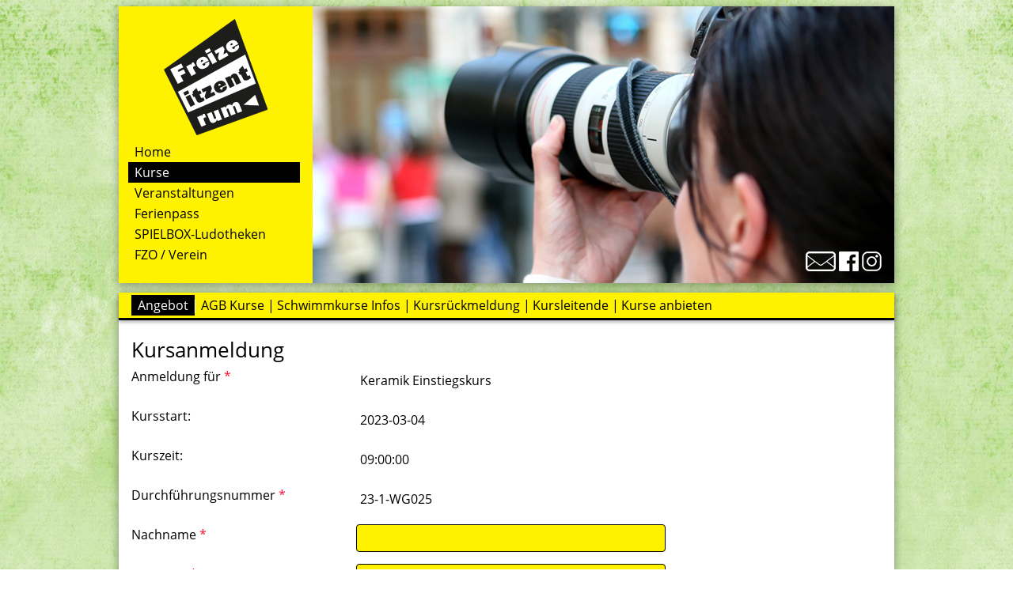

--- FILE ---
content_type: text/html; charset=UTF-8
request_url: https://www.fzo.ch/kursanmeldung/?kurstitel=Keramik%20Einstiegskurs&kursstart=2023-03-04&kurszeit=09:00:00&kdurnr=23-1-WG025
body_size: 9126
content:
<!DOCTYPE html>
<!--[if lt IE 9]>    <html class="oldie" lang="de"> <![endif]-->
<!--[if IE 9]>    <html class="ie9" lang="de"> <![endif]-->
<!--[if gt IE 9]><!--> <html lang="de" itemscope itemtype="http://schema.org/WebPage"> <!--<![endif]-->
<head>
	<!--	##
		| Programmierung und Design | IFY - Webdesign | https://ify-webdesign.ch |
		## 	-->

		
	<link rel="apple-touch-icon" sizes="180x180" href="https://www.fzo.ch/wp-content/themes/fzoTHREE/favicon/apple-touch-icon.png?v=32aY3Bbzaq">
    <link rel="icon" type="image/png" href="https://www.fzo.ch/wp-content/themes/fzoTHREE/favicon/favicon-32x32.png?v=32aY3Bbzaq" sizes="32x32">
    <link rel="icon" type="image/png" href="https://www.fzo.ch/wp-content/themes/fzoTHREE/favicon/favicon-16x16.png?v=32aY3Bbzaq" sizes="16x16">
    <link rel="manifest" href="https://www.fzo.ch/wp-content/themes/fzoTHREE/favicon/manifest.json?v=32aY3Bbzaq">
    <link rel="shortcut icon" href="https://www.fzo.ch/wp-content/themes/fzoTHREE/favicon/favicon.ico?v=32aY3Bbzaq">
	
    <meta charset="UTF-8">
	<meta name="viewport" content="width=device-width, initial-scale=1.0, maximum-scale=1.0">
	
	<title>Kursanmeldung &#x2d; Freizeitzentrum OW</title>
	<style>img:is([sizes="auto" i], [sizes^="auto," i]) { contain-intrinsic-size: 3000px 1500px }</style>
	<meta name="robots" content="max-snippet:-1,max-image-preview:large,max-video-preview:-1" />
<link rel="canonical" href="https://www.fzo.ch/kursanmeldung/" />
<meta property="og:type" content="website" />
<meta property="og:locale" content="de_DE" />
<meta property="og:site_name" content="Freizeitzentrum OW" />
<meta property="og:title" content="Kursanmeldung" />
<meta property="og:url" content="https://www.fzo.ch/kursanmeldung/" />
<meta name="twitter:card" content="summary_large_image" />
<meta name="twitter:title" content="Kursanmeldung" />
<script type="application/ld+json">{"@context":"https://schema.org","@graph":[{"@type":"WebSite","@id":"https://www.fzo.ch/#/schema/WebSite","url":"https://www.fzo.ch/","name":"Freizeitzentrum OW","inLanguage":"de","potentialAction":{"@type":"SearchAction","target":{"@type":"EntryPoint","urlTemplate":"https://www.fzo.ch/search/{search_term_string}/"},"query-input":"required name=search_term_string"},"publisher":{"@type":"Organization","@id":"https://www.fzo.ch/#/schema/Organization","name":"Freizeitzentrum OW","url":"https://www.fzo.ch/","logo":{"@type":"ImageObject","url":"https://www.fzo.ch/wp-content/uploads/cropped-logo.png","contentUrl":"https://www.fzo.ch/wp-content/uploads/cropped-logo.png","width":131,"height":147,"contentSize":"8473"}}},{"@type":"WebPage","@id":"https://www.fzo.ch/kursanmeldung/","url":"https://www.fzo.ch/kursanmeldung/","name":"Kursanmeldung &#x2d; Freizeitzentrum OW","inLanguage":"de","isPartOf":{"@id":"https://www.fzo.ch/#/schema/WebSite"},"breadcrumb":{"@type":"BreadcrumbList","@id":"https://www.fzo.ch/#/schema/BreadcrumbList","itemListElement":[{"@type":"ListItem","position":1,"item":"https://www.fzo.ch/","name":"Freizeitzentrum OW"},{"@type":"ListItem","position":2,"name":"Kursanmeldung"}]},"potentialAction":{"@type":"ReadAction","target":"https://www.fzo.ch/kursanmeldung/"}}]}</script>
<link rel='stylesheet' id='style-css' href='https://www.fzo.ch/wp-content/themes/fzoTHREE/style.css?ver=3.00' type='text/css' media='all' />
<style id='classic-theme-styles-inline-css' type='text/css'>
/*! This file is auto-generated */
.wp-block-button__link{color:#fff;background-color:#32373c;border-radius:9999px;box-shadow:none;text-decoration:none;padding:calc(.667em + 2px) calc(1.333em + 2px);font-size:1.125em}.wp-block-file__button{background:#32373c;color:#fff;text-decoration:none}
</style>
<style id='global-styles-inline-css' type='text/css'>
:root{--wp--preset--aspect-ratio--square: 1;--wp--preset--aspect-ratio--4-3: 4/3;--wp--preset--aspect-ratio--3-4: 3/4;--wp--preset--aspect-ratio--3-2: 3/2;--wp--preset--aspect-ratio--2-3: 2/3;--wp--preset--aspect-ratio--16-9: 16/9;--wp--preset--aspect-ratio--9-16: 9/16;--wp--preset--color--black: #000000;--wp--preset--color--cyan-bluish-gray: #abb8c3;--wp--preset--color--white: #ffffff;--wp--preset--color--pale-pink: #f78da7;--wp--preset--color--vivid-red: #cf2e2e;--wp--preset--color--luminous-vivid-orange: #ff6900;--wp--preset--color--luminous-vivid-amber: #fcb900;--wp--preset--color--light-green-cyan: #7bdcb5;--wp--preset--color--vivid-green-cyan: #00d084;--wp--preset--color--pale-cyan-blue: #8ed1fc;--wp--preset--color--vivid-cyan-blue: #0693e3;--wp--preset--color--vivid-purple: #9b51e0;--wp--preset--gradient--vivid-cyan-blue-to-vivid-purple: linear-gradient(135deg,rgba(6,147,227,1) 0%,rgb(155,81,224) 100%);--wp--preset--gradient--light-green-cyan-to-vivid-green-cyan: linear-gradient(135deg,rgb(122,220,180) 0%,rgb(0,208,130) 100%);--wp--preset--gradient--luminous-vivid-amber-to-luminous-vivid-orange: linear-gradient(135deg,rgba(252,185,0,1) 0%,rgba(255,105,0,1) 100%);--wp--preset--gradient--luminous-vivid-orange-to-vivid-red: linear-gradient(135deg,rgba(255,105,0,1) 0%,rgb(207,46,46) 100%);--wp--preset--gradient--very-light-gray-to-cyan-bluish-gray: linear-gradient(135deg,rgb(238,238,238) 0%,rgb(169,184,195) 100%);--wp--preset--gradient--cool-to-warm-spectrum: linear-gradient(135deg,rgb(74,234,220) 0%,rgb(151,120,209) 20%,rgb(207,42,186) 40%,rgb(238,44,130) 60%,rgb(251,105,98) 80%,rgb(254,248,76) 100%);--wp--preset--gradient--blush-light-purple: linear-gradient(135deg,rgb(255,206,236) 0%,rgb(152,150,240) 100%);--wp--preset--gradient--blush-bordeaux: linear-gradient(135deg,rgb(254,205,165) 0%,rgb(254,45,45) 50%,rgb(107,0,62) 100%);--wp--preset--gradient--luminous-dusk: linear-gradient(135deg,rgb(255,203,112) 0%,rgb(199,81,192) 50%,rgb(65,88,208) 100%);--wp--preset--gradient--pale-ocean: linear-gradient(135deg,rgb(255,245,203) 0%,rgb(182,227,212) 50%,rgb(51,167,181) 100%);--wp--preset--gradient--electric-grass: linear-gradient(135deg,rgb(202,248,128) 0%,rgb(113,206,126) 100%);--wp--preset--gradient--midnight: linear-gradient(135deg,rgb(2,3,129) 0%,rgb(40,116,252) 100%);--wp--preset--font-size--small: 13px;--wp--preset--font-size--medium: 20px;--wp--preset--font-size--large: 36px;--wp--preset--font-size--x-large: 42px;--wp--preset--spacing--20: 0.44rem;--wp--preset--spacing--30: 0.67rem;--wp--preset--spacing--40: 1rem;--wp--preset--spacing--50: 1.5rem;--wp--preset--spacing--60: 2.25rem;--wp--preset--spacing--70: 3.38rem;--wp--preset--spacing--80: 5.06rem;--wp--preset--shadow--natural: 6px 6px 9px rgba(0, 0, 0, 0.2);--wp--preset--shadow--deep: 12px 12px 50px rgba(0, 0, 0, 0.4);--wp--preset--shadow--sharp: 6px 6px 0px rgba(0, 0, 0, 0.2);--wp--preset--shadow--outlined: 6px 6px 0px -3px rgba(255, 255, 255, 1), 6px 6px rgba(0, 0, 0, 1);--wp--preset--shadow--crisp: 6px 6px 0px rgba(0, 0, 0, 1);}:where(.is-layout-flex){gap: 0.5em;}:where(.is-layout-grid){gap: 0.5em;}body .is-layout-flex{display: flex;}.is-layout-flex{flex-wrap: wrap;align-items: center;}.is-layout-flex > :is(*, div){margin: 0;}body .is-layout-grid{display: grid;}.is-layout-grid > :is(*, div){margin: 0;}:where(.wp-block-columns.is-layout-flex){gap: 2em;}:where(.wp-block-columns.is-layout-grid){gap: 2em;}:where(.wp-block-post-template.is-layout-flex){gap: 1.25em;}:where(.wp-block-post-template.is-layout-grid){gap: 1.25em;}.has-black-color{color: var(--wp--preset--color--black) !important;}.has-cyan-bluish-gray-color{color: var(--wp--preset--color--cyan-bluish-gray) !important;}.has-white-color{color: var(--wp--preset--color--white) !important;}.has-pale-pink-color{color: var(--wp--preset--color--pale-pink) !important;}.has-vivid-red-color{color: var(--wp--preset--color--vivid-red) !important;}.has-luminous-vivid-orange-color{color: var(--wp--preset--color--luminous-vivid-orange) !important;}.has-luminous-vivid-amber-color{color: var(--wp--preset--color--luminous-vivid-amber) !important;}.has-light-green-cyan-color{color: var(--wp--preset--color--light-green-cyan) !important;}.has-vivid-green-cyan-color{color: var(--wp--preset--color--vivid-green-cyan) !important;}.has-pale-cyan-blue-color{color: var(--wp--preset--color--pale-cyan-blue) !important;}.has-vivid-cyan-blue-color{color: var(--wp--preset--color--vivid-cyan-blue) !important;}.has-vivid-purple-color{color: var(--wp--preset--color--vivid-purple) !important;}.has-black-background-color{background-color: var(--wp--preset--color--black) !important;}.has-cyan-bluish-gray-background-color{background-color: var(--wp--preset--color--cyan-bluish-gray) !important;}.has-white-background-color{background-color: var(--wp--preset--color--white) !important;}.has-pale-pink-background-color{background-color: var(--wp--preset--color--pale-pink) !important;}.has-vivid-red-background-color{background-color: var(--wp--preset--color--vivid-red) !important;}.has-luminous-vivid-orange-background-color{background-color: var(--wp--preset--color--luminous-vivid-orange) !important;}.has-luminous-vivid-amber-background-color{background-color: var(--wp--preset--color--luminous-vivid-amber) !important;}.has-light-green-cyan-background-color{background-color: var(--wp--preset--color--light-green-cyan) !important;}.has-vivid-green-cyan-background-color{background-color: var(--wp--preset--color--vivid-green-cyan) !important;}.has-pale-cyan-blue-background-color{background-color: var(--wp--preset--color--pale-cyan-blue) !important;}.has-vivid-cyan-blue-background-color{background-color: var(--wp--preset--color--vivid-cyan-blue) !important;}.has-vivid-purple-background-color{background-color: var(--wp--preset--color--vivid-purple) !important;}.has-black-border-color{border-color: var(--wp--preset--color--black) !important;}.has-cyan-bluish-gray-border-color{border-color: var(--wp--preset--color--cyan-bluish-gray) !important;}.has-white-border-color{border-color: var(--wp--preset--color--white) !important;}.has-pale-pink-border-color{border-color: var(--wp--preset--color--pale-pink) !important;}.has-vivid-red-border-color{border-color: var(--wp--preset--color--vivid-red) !important;}.has-luminous-vivid-orange-border-color{border-color: var(--wp--preset--color--luminous-vivid-orange) !important;}.has-luminous-vivid-amber-border-color{border-color: var(--wp--preset--color--luminous-vivid-amber) !important;}.has-light-green-cyan-border-color{border-color: var(--wp--preset--color--light-green-cyan) !important;}.has-vivid-green-cyan-border-color{border-color: var(--wp--preset--color--vivid-green-cyan) !important;}.has-pale-cyan-blue-border-color{border-color: var(--wp--preset--color--pale-cyan-blue) !important;}.has-vivid-cyan-blue-border-color{border-color: var(--wp--preset--color--vivid-cyan-blue) !important;}.has-vivid-purple-border-color{border-color: var(--wp--preset--color--vivid-purple) !important;}.has-vivid-cyan-blue-to-vivid-purple-gradient-background{background: var(--wp--preset--gradient--vivid-cyan-blue-to-vivid-purple) !important;}.has-light-green-cyan-to-vivid-green-cyan-gradient-background{background: var(--wp--preset--gradient--light-green-cyan-to-vivid-green-cyan) !important;}.has-luminous-vivid-amber-to-luminous-vivid-orange-gradient-background{background: var(--wp--preset--gradient--luminous-vivid-amber-to-luminous-vivid-orange) !important;}.has-luminous-vivid-orange-to-vivid-red-gradient-background{background: var(--wp--preset--gradient--luminous-vivid-orange-to-vivid-red) !important;}.has-very-light-gray-to-cyan-bluish-gray-gradient-background{background: var(--wp--preset--gradient--very-light-gray-to-cyan-bluish-gray) !important;}.has-cool-to-warm-spectrum-gradient-background{background: var(--wp--preset--gradient--cool-to-warm-spectrum) !important;}.has-blush-light-purple-gradient-background{background: var(--wp--preset--gradient--blush-light-purple) !important;}.has-blush-bordeaux-gradient-background{background: var(--wp--preset--gradient--blush-bordeaux) !important;}.has-luminous-dusk-gradient-background{background: var(--wp--preset--gradient--luminous-dusk) !important;}.has-pale-ocean-gradient-background{background: var(--wp--preset--gradient--pale-ocean) !important;}.has-electric-grass-gradient-background{background: var(--wp--preset--gradient--electric-grass) !important;}.has-midnight-gradient-background{background: var(--wp--preset--gradient--midnight) !important;}.has-small-font-size{font-size: var(--wp--preset--font-size--small) !important;}.has-medium-font-size{font-size: var(--wp--preset--font-size--medium) !important;}.has-large-font-size{font-size: var(--wp--preset--font-size--large) !important;}.has-x-large-font-size{font-size: var(--wp--preset--font-size--x-large) !important;}
:where(.wp-block-post-template.is-layout-flex){gap: 1.25em;}:where(.wp-block-post-template.is-layout-grid){gap: 1.25em;}
:where(.wp-block-columns.is-layout-flex){gap: 2em;}:where(.wp-block-columns.is-layout-grid){gap: 2em;}
:root :where(.wp-block-pullquote){font-size: 1.5em;line-height: 1.6;}
</style>
<link rel='stylesheet' id='contact-form-7-css' href='https://www.fzo.ch/wp-content/plugins/contact-form-7/includes/css/styles.css' type='text/css' media='all' />
<link rel='stylesheet' id='wpcf7-redirect-script-frontend-css' href='https://www.fzo.ch/wp-content/plugins/wpcf7-redirect/build/assets/frontend-script.css' type='text/css' media='all' />
<link rel="alternate" title="oEmbed (JSON)" type="application/json+oembed" href="https://www.fzo.ch/wp-json/oembed/1.0/embed?url=https%3A%2F%2Fwww.fzo.ch%2Fkursanmeldung%2F" />
<link rel="alternate" title="oEmbed (XML)" type="text/xml+oembed" href="https://www.fzo.ch/wp-json/oembed/1.0/embed?url=https%3A%2F%2Fwww.fzo.ch%2Fkursanmeldung%2F&#038;format=xml" />
</head>
<body>
<!--[if lt IE 9 ]>
		<span style="color:red;background:white;z-index:1000;position:fixed;"><strong>Die benutzte Version des Internet Explorers ist leider zu alt und wird von dieser Seite nicht unterst&uuml;tzt.<br>
		Bitte aktualisieren Sie Ihren Browser!</strong></span>
<![endif]-->
<div class="background-container">
</div>

<div class="container">
 
	<header role="banner" class="header">
  	  	<div class="header-content">	
			<div class="header-left">
				<a href="https://www.fzo.ch" rel="home">					<div id="logo">
						<h1></h1>					</div>
				</a>
				<div class="navbar-container">
					<button class="hamburger" id="primary_nav_btn">
						<span>MENU</span>
					</button>
					<div class="navbar" id="primary_nav">
						<nav>
							<ul id="main-nav" class="menu"><li id="menu-item-44" class="menu-item menu-item-type-post_type menu-item-object-page menu-item-home menu-item-44"><a href="https://www.fzo.ch/">Home</a></li>
<li id="menu-item-19493" class="menu-item menu-item-type-custom menu-item-object-custom current-menu-ancestor menu-item-19493"><a href="https://www.fzo.ch/kurse/">Kurse</a></li>
<li id="menu-item-50" class="menu-item menu-item-type-post_type menu-item-object-page menu-item-50"><a href="https://www.fzo.ch/veranstaltungen/">Veranstaltungen</a></li>
<li id="menu-item-45" class="menu-item menu-item-type-post_type menu-item-object-page menu-item-45"><a href="https://www.fzo.ch/ferienpass-fzo/">Ferienpass</a></li>
<li id="menu-item-49" class="menu-item menu-item-type-post_type menu-item-object-page menu-item-49"><a href="https://www.fzo.ch/ludotheken/">SPIELBOX-Ludotheken</a></li>
<li id="menu-item-47" class="menu-item menu-item-type-post_type menu-item-object-page menu-item-47"><a href="https://www.fzo.ch/fzo-verein/">FZO / Verein</a></li>
</ul>						</nav>
					</div>
				</div>
			</div>
			
							
			<style type="text/css">
				.header-right {
					background-image: url("https://www.fzo.ch/wp-content/themes/fzoTHREE/img-header/allgemein_head_21.jpg");
				}
			</style>
			<div class="header-right">
				<div class="social inner-container">
												<a href="https://www.fzo.ch/kontakt/"><img src="https://www.fzo.ch/wp-content/themes/fzoTHREE/img/mail.png" alt="Mail Icon"></a>
										
												<a href="https://www.facebook.com/FZO-Freizeitzentrum-Obwalden-145734295544363/" target="_blank"><img src="https://www.fzo.ch/wp-content/themes/fzoTHREE/img/fb.png" alt="Facebook Logo"></a>
					
												<a href="https://www.instagram.com/freizeitzentrumobwalden/" target="_blank"><img src="https://www.fzo.ch/wp-content/themes/fzoTHREE/img/insta.png" alt="Instagram Logo"></a>
									</div>
			</div>
		</div>
	</header>
    <main role="main" class="main">

        


<aside class="subnavbar inner-container">
                <nav id="subnav_nav">
                    <ul id="side-nav" class="menu">	<li id="menu-item-19499" class="menu-item menu-item-type-custom menu-item-object-custom current-menu-ancestor current-menu-parent menu-item-19499"><a href="https://www.fzo.ch/kurse/">Angebot</a></li>
	<li id="menu-item-68" class="menu-item menu-item-type-post_type menu-item-object-page menu-item-68"><a href="https://www.fzo.ch/kursangebot/agb/">AGB Kurse</a></li>
	<li id="menu-item-19748" class="menu-item menu-item-type-post_type menu-item-object-page menu-item-19748"><a href="https://www.fzo.ch/schwimmkurse-infos/">Schwimmkurse Infos</a></li>
	<li id="menu-item-62" class="menu-item menu-item-type-post_type menu-item-object-page menu-item-62"><a href="https://www.fzo.ch/kursangebot/kursrueckmeldung/">Kursrückmeldung</a></li>
	<li id="menu-item-19858" class="menu-item menu-item-type-custom menu-item-object-custom menu-item-19858"><a href="https://www.fzo.ch/kursleiter/">Kursleitende</a></li>
	<li id="menu-item-528334" class="menu-item menu-item-type-post_type menu-item-object-page menu-item-528334"><a href="https://www.fzo.ch/kursangebot/kurse-anbieten/">Kurse anbieten</a></li>
</ul>                                    </nav>
</aside>
        
                    <article class="content inner-container">
                <h1>Kursanmeldung</h1>
			    
<div class="wpcf7 no-js" id="wpcf7-f19835-p19836-o1" lang="de-DE" dir="ltr" data-wpcf7-id="19835">
<div class="screen-reader-response"><p role="status" aria-live="polite" aria-atomic="true"></p> <ul></ul></div>
<form action="/kursanmeldung/?kurstitel=Keramik+Einstiegskurs&#038;kursstart=2023-03-04&#038;kurszeit=09%3A00%3A00&#038;kdurnr=23-1-WG025#wpcf7-f19835-p19836-o1" method="post" class="wpcf7-form init" aria-label="Kontaktformular" novalidate="novalidate" data-status="init">
<fieldset class="hidden-fields-container"><input type="hidden" name="_wpcf7" value="19835" /><input type="hidden" name="_wpcf7_version" value="6.1.2" /><input type="hidden" name="_wpcf7_locale" value="de_DE" /><input type="hidden" name="_wpcf7_unit_tag" value="wpcf7-f19835-p19836-o1" /><input type="hidden" name="_wpcf7_container_post" value="19836" /><input type="hidden" name="_wpcf7_posted_data_hash" value="" /><input type="hidden" name="_wpcf7dtx_version" value="5.0.3" />
</fieldset>
<div class="rtp-form-field">
	<p><label for="kurstitel">Anmeldung für <span class="required">*</span></label><span class="wpcf7-form-control-wrap kurstitel" data-name="kurstitel"><input type="text" name="kurstitel" class="wpcf7-form-control wpcf7-text wpcf7dtx wpcf7dtx-text" aria-invalid="false" required="required" readonly="readonly" value="Keramik Einstiegskurs"></span>
	</p>
</div>
<div class="rtp-form-field">
	<p><label for="kursstart">Kursstart: </label><span class="wpcf7-form-control-wrap kursstart" data-name="kursstart"><input type="text" name="kursstart" class="wpcf7-form-control wpcf7-text wpcf7dtx wpcf7dtx-text" aria-invalid="false" readonly="readonly" value="2023-03-04"></span>
	</p>
</div>
<div class="rtp-form-field">
	<p><label for="kurszeit">Kurszeit: </label><span class="wpcf7-form-control-wrap kurszeit" data-name="kurszeit"><input type="text" name="kurszeit" class="wpcf7-form-control wpcf7-text wpcf7dtx wpcf7dtx-text" aria-invalid="false" readonly="readonly" value="09:00:00"></span>
	</p>
</div>
<div class="rtp-form-field">
	<p><label for="kdurnr">Durchführungsnummer <span class="required">*</span></label><span class="wpcf7-form-control-wrap kdurnr" data-name="kdurnr"><input type="text" name="kdurnr" class="wpcf7-form-control wpcf7-text wpcf7dtx wpcf7dtx-text" aria-invalid="false" required="required" readonly="readonly" value="23-1-WG025"></span>
	</p>
</div>
<div class="rtp-form-field">
	<p><label for="your-name">Nachname <span class="required">*</span></label><span class="wpcf7-form-control-wrap" data-name="your-name"><input size="40" maxlength="400" class="wpcf7-form-control wpcf7-text wpcf7-validates-as-required" id="your-name" aria-required="true" aria-invalid="false" value="" type="text" name="your-name" /></span>
	</p>
</div>
<div class="rtp-form-field">
	<p><label for="your-firstname">Vorname <span class="required">*</span></label><span class="wpcf7-form-control-wrap" data-name="your-firstname"><input size="40" maxlength="400" class="wpcf7-form-control wpcf7-text wpcf7-validates-as-required" id="your-firstname" aria-required="true" aria-invalid="false" value="" type="text" name="your-firstname" /></span>
	</p>
</div>
<div class="rtp-form-field">
	<p><label for="your-address">Adresse <span class="required">*</span></label><span class="wpcf7-form-control-wrap" data-name="your-address"><input size="40" maxlength="400" class="wpcf7-form-control wpcf7-text wpcf7-validates-as-required" id="your-address" aria-required="true" aria-invalid="false" value="" type="text" name="your-address" /></span>
	</p>
</div>
<div class="rtp-form-field">
	<p><label for="your-place">PLZ/Ort <span class="required">*</span></label><span class="wpcf7-form-control-wrap" data-name="your-place"><input size="40" maxlength="400" class="wpcf7-form-control wpcf7-text wpcf7-validates-as-required" id="your-place" aria-required="true" aria-invalid="false" value="" type="text" name="your-place" /></span>
	</p>
</div>
<div class="rtp-form-field">
	<p><label for="phone">Telefon <span class="required">*</span></label><span class="wpcf7-form-control-wrap" data-name="phone"><input size="40" maxlength="400" class="wpcf7-form-control wpcf7-text wpcf7-validates-as-required" id="phone" aria-required="true" aria-invalid="false" value="" type="text" name="phone" /></span>
	</p>
</div>
<div class="rtp-form-field">
	<p><label for="your-birth">Geburtsdatum <span class="required">*</span></label><span class="wpcf7-form-control-wrap" data-name="your-birth"><input size="40" maxlength="400" class="wpcf7-form-control wpcf7-text wpcf7-validates-as-required" id="your-birth" aria-required="true" aria-invalid="false" value="" type="text" name="your-birth" /></span>
	</p>
</div>
<div class="rtp-form-field">
	<p><label for="contact-email">E-Mail <span class="required">*</span></label><span class="wpcf7-form-control-wrap" data-name="email"><input size="40" maxlength="400" class="wpcf7-form-control wpcf7-email wpcf7-validates-as-required wpcf7-text wpcf7-validates-as-email" id="contact-email" aria-required="true" aria-invalid="false" value="" type="email" name="email" /></span>
	</p>
</div>
<div class="rtp-form-field">
	<p><label for="fzo-member">Für FZO Mitglieder:</label><span class="wpcf7-form-control-wrap" data-name="fzo-member"><span class="wpcf7-form-control wpcf7-checkbox"><span class="wpcf7-list-item first last"><label><input type="checkbox" name="fzo-member[]" value="Ich bin Einzel- oder Familienmitglied beim FZO" /><span class="wpcf7-list-item-label">Ich bin Einzel- oder Familienmitglied beim FZO</span></label></span></span></span>
	</p>
</div>
<div>
	<p><label for="your-message">Bemerkungen</label><span class="wpcf7-form-control-wrap" data-name="your-message"><textarea cols="40" rows="10" maxlength="2000" class="wpcf7-form-control wpcf7-textarea" id="your-message" aria-invalid="false" name="your-message"></textarea></span>
	</p>
</div>
<div class="rtp-form-field">
	<p><label for="newsletter" class="autowidth"><span class="wpcf7-form-control-wrap" data-name="newsletter"><span class="wpcf7-form-control wpcf7-acceptance optional"><span class="wpcf7-list-item"><input type="checkbox" name="newsletter" value="1" id="newsletter" aria-invalid="false" /></span></span></span>Ich möchte gerne den Newsletter des FZO zu aktuellen Kursen und Veranstaltungen erhalten.</label>
	</p>
</div>
<div class="rtp-form-field">
	<p><label for="accecpt-agb" class="autowidth"><span class="wpcf7-form-control-wrap" data-name="accept_agb"><span class="wpcf7-form-control wpcf7-acceptance"><span class="wpcf7-list-item"><input type="checkbox" name="accept_agb" value="1" id="accecpt-agb" aria-invalid="false" /></span></span></span>Ich erkläre mich mit den <a href="https://www.fzo.ch/kursangebot/agb/" target="_blank">Anmeldebedingungen FZO</a> einverstanden. <span class="required">*</span></label>
	</p>
</div>
<div class="rtp-form-field">
	<p><label for="accecpt-dsg" class="autowidth"><span class="wpcf7-form-control-wrap" data-name="accept_dsg"><span class="wpcf7-form-control wpcf7-acceptance"><span class="wpcf7-list-item"><input type="checkbox" name="accept_dsg" value="1" id="accecpt-dsg" aria-invalid="false" /></span></span></span>Ich nehme die <a href="https://www.fzo.ch/datenschutzerklaerung/" target="_blank">Datenschutzerklärung</a> zur Kenntnis. <span class="required">*</span></label>
	</p>
</div>
<div class="btn-container clearfix">
	<p><input class="wpcf7-form-control wpcf7-submit has-spinner" type="submit" value="Senden" />
	</p>
</div>
<div style="clear:both;">
	<p>* benötigte Felder
	</p>
</div><div class="wpcf7-response-output" aria-hidden="true"></div>
</form>
</div>

            </article>
        
    </main>


	<footer class="footer" role="contentinfo">
        <div class="inner-container">
            <div class="footerbox left">
<p><strong>Freizeitzentrum OW<br />
</strong>Marktstrasse 5<br />
6060 Sarnen</p>
<p><a href="tel:+41416620844">041 662 08 44</a> | <a href="mailto:&#105;n&#102;&#111;&#64;f&#122;o&#46;ch">&#105;&#110;fo&#64;&#102;&#122;&#111;&#46;&#99;h</a></p>
<p>Büroöffnung: Di &#8211; Fr,  08:00 &#8211; 11:30 Uhr</p>
<p>IBAN Spendenkonto: CH85 0078 0000 1034 8511 4</p>
</div>
<div class="footerbox right">
<p>Erwachsenenbildung<br />
Leben gestalten, bewegen, kommunizieren<br />
Hobby und Freizeit<br />
Ferienpassaktion für Kinder und Jugendliche<br />
Aktionen für Jung und Alt</p>
<p><a href="https://www.fzo.ch/suche/"><br />
Suche</a> | <a href="https://www.fzo.ch/impressum/">Impressum </a>| <a href="https://www.fzo.ch/datenschutzerklaerung/">Datenschutzerklärung</a></p>
</div>
        </div>
	</footer>
 
</div>

<div id="jumpup"><a href="#top"><i class="arrow up"></i></a></div>

<div class="creator noprint">
    <small><a href="https://ify-webdesign.ch" target="_blank" rel="nofollow">IFY Webdesign</a></small>
</div>
 
<script type="speculationrules">
{"prefetch":[{"source":"document","where":{"and":[{"href_matches":"\/*"},{"not":{"href_matches":["\/wp-*.php","\/wp-admin\/*","\/wp-content\/uploads\/*","\/wp-content\/*","\/wp-content\/plugins\/*","\/wp-content\/themes\/fzoTHREE\/*","\/*\\?(.+)"]}},{"not":{"selector_matches":"a[rel~=\"nofollow\"]"}},{"not":{"selector_matches":".no-prefetch, .no-prefetch a"}}]},"eagerness":"conservative"}]}
</script>
<script type="text/javascript" src="https://www.fzo.ch/wp-includes/js/dist/hooks.min.js" id="wp-hooks-js"></script>
<script type="text/javascript" src="https://www.fzo.ch/wp-includes/js/dist/i18n.min.js" id="wp-i18n-js"></script>
<script type="text/javascript" id="wp-i18n-js-after">
/* <![CDATA[ */
wp.i18n.setLocaleData( { 'text direction\u0004ltr': [ 'ltr' ] } );
/* ]]> */
</script>
<script type="text/javascript" src="https://www.fzo.ch/wp-content/plugins/contact-form-7/includes/swv/js/index.js" id="swv-js"></script>
<script type="text/javascript" id="contact-form-7-js-translations">
/* <![CDATA[ */
( function( domain, translations ) {
	var localeData = translations.locale_data[ domain ] || translations.locale_data.messages;
	localeData[""].domain = domain;
	wp.i18n.setLocaleData( localeData, domain );
} )( "contact-form-7", {"translation-revision-date":"2025-10-26 03:28:49+0000","generator":"GlotPress\/4.0.3","domain":"messages","locale_data":{"messages":{"":{"domain":"messages","plural-forms":"nplurals=2; plural=n != 1;","lang":"de"},"This contact form is placed in the wrong place.":["Dieses Kontaktformular wurde an der falschen Stelle platziert."],"Error:":["Fehler:"]}},"comment":{"reference":"includes\/js\/index.js"}} );
/* ]]> */
</script>
<script type="text/javascript" id="contact-form-7-js-before">
/* <![CDATA[ */
var wpcf7 = {
    "api": {
        "root": "https:\/\/www.fzo.ch\/wp-json\/",
        "namespace": "contact-form-7\/v1"
    }
};
/* ]]> */
</script>
<script type="text/javascript" src="https://www.fzo.ch/wp-content/plugins/contact-form-7/includes/js/index.js" id="contact-form-7-js"></script>
<script type="text/javascript" src="https://www.fzo.ch/wp-includes/js/jquery/jquery.js" id="jquery-js"></script>
<script type="text/javascript" id="wpcf7-redirect-script-js-extra">
/* <![CDATA[ */
var wpcf7r = {"ajax_url":"https:\/\/www.fzo.ch\/wp-admin\/admin-ajax.php"};
/* ]]> */
</script>
<script type="text/javascript" src="https://www.fzo.ch/wp-content/plugins/wpcf7-redirect/build/assets/frontend-script.js" id="wpcf7-redirect-script-js"></script>

<script type="text/javascript">
var disableSubmit = false;
jQuery('input.wpcf7-submit[type="submit"]').click(function() {
    jQuery(':input[type="submit"]').attr('value',"Senden...")
    if (disableSubmit == true) {
        return false;
    }
    disableSubmit = true;
    return true;
})
  
var wpcf7Elm = document.querySelector( '.wpcf7' );
if (wpcf7Elm !== null){
	wpcf7Elm.addEventListener( 'wpcf7submit', function( event ) {
		jQuery(':input[type="submit"]').attr('value',"Senden")
		disableSubmit = false;
	}, false );
}
</script>

<script>
    jQuery(document).ready(function () {
        jQuery("#primary_nav_btn").on('click',function(e) {
            e.preventDefault();
            jQuery("#primary_nav").toggle(1000, "swing");
        });
        if (jQuery('#primary_nav_btn').is(':visible')) {
            jQuery("#primary_nav").hide();
        }
    });
    
    jQuery(document).ready(function () {
        jQuery("#search-form-button").on('click',function(e) {
            e.preventDefault();
            jQuery(".course-search-form").toggle(1000, "swing");
        });
        if (jQuery('#search-form-button').is(':visible')) {
            jQuery(".course-search-form").hide();
        }
    });

    jQuery(document).ready(function () {
        jQuery(".hamburger").on('click', function (e) {
            jQuery(this).toggleClass("is-active");
        });
    });
	
	jQuery(document).ready(function(){
		jQuery("#jumpup").hide();
		jQuery(window).scroll(function () {
			if (jQuery(window).scrollTop() > 0) {
				jQuery("#jumpup").fadeIn("slow");
			} else {
				jQuery("#jumpup").fadeOut("slow");
			}
		});

		jQuery("#jumpup").on('click',function (e) {
			e.preventDefault();
			jQuery("html, body").animate({
				scrollTop: 0
			}, "slow");
		});
	});

    // Google Analytics ------------
    // Set to the same value as the web property used on the site
	var gaProperty = 'UA-70681621-1';

	// Disable tracking if the opt-out cookie exists.
	var disableStr = 'ga-disable-' + gaProperty;
	if (document.cookie.indexOf(disableStr + '=true') > -1) {
	  window[disableStr] = true;
	}

	// Opt-out function
	function gaOptout() {
	  document.cookie = disableStr + '=true; expires=Thu, 31 Dec 2099 23:59:59 UTC; path=/';
	  window[disableStr] = true;
	}

	(function(i,s,o,g,r,a,m){i['GoogleAnalyticsObject']=r;i[r]=i[r]||function(){
	(i[r].q=i[r].q||[]).push(arguments)},i[r].l=1*new Date();a=s.createElement(o),
	m=s.getElementsByTagName(o)[0];a.async=1;a.src=g;m.parentNode.insertBefore(a,m)
	})(window,document,'script','//www.google-analytics.com/analytics.js','ga');

	ga('create', gaProperty, 'auto');
	ga('set', 'anonymizeIp', true);
	ga('send', 'pageview');
    // ------------ Google Analytics
 
    
</script>

</body>
</html>

--- FILE ---
content_type: text/css
request_url: https://www.fzo.ch/wp-content/themes/fzoTHREE/style.css?ver=3.00
body_size: 4021
content:
/*!
Theme Name: FZO Three
Version: 3.00
Theme URI: https://ify-webdesign.ch
Description: FZO Freizeitzentrum Obwalden, Ferienpass und Shake Responsive Theme (made with SASS, Compass and Susy)
Author: Patrick H&auml;fliger
Author URI: https://ify-webdesign.ch
*/@font-face{font-family:'Open Sans';font-style:normal;font-weight:400;src:local("Open Sans Regular"),local("OpenSans-Regular"),url("fonts/open-sans-v15-latin-regular.woff2") format("woff2"),url("fonts/open-sans-v15-latin-regular.woff") format("woff"),url("fonts/open-sans-v15-latin-regular.ttf") format("truetype")}@font-face{font-family:'Open Sans';font-style:normal;font-weight:700;src:local("Open Sans Bold"),local("OpenSans-Bold"),url("fonts/open-sans-v15-latin-700.woff2") format("woff2"),url("fonts/open-sans-v15-latin-700.woff") format("woff"),url("fonts/open-sans-v15-latin-700.ttf") format("truetype")}/*! normalize.css v3.0.3 | MIT License | github.com/necolas/normalize.css */html{font-family:sans-serif;-ms-text-size-adjust:100%;-webkit-text-size-adjust:100%}body{margin:0}article,aside,details,figcaption,figure,footer,header,hgroup,main,menu,nav,section,summary{display:block}audio,canvas,progress,video{display:inline-block;vertical-align:baseline}audio:not([controls]){display:none;height:0}[hidden],template{display:none}a{background-color:transparent}a:active,a:hover{outline:0}abbr[title]{border-bottom:1px dotted}b,strong{font-weight:bold}dfn{font-style:italic}h1{font-size:2em;margin:0.67em 0}mark{background:#ff0;color:#000}small{font-size:80%}sub,sup{font-size:75%;line-height:0;position:relative;vertical-align:baseline}sup{top:-0.5em}sub{bottom:-0.25em}img{border:0}svg:not(:root){overflow:hidden}figure{margin:1em 40px}hr{box-sizing:content-box;height:0}pre{overflow:auto}code,kbd,pre,samp{font-family:monospace, monospace;font-size:1em}button,input,optgroup,select,textarea{color:inherit;font:inherit;margin:0}button{overflow:visible}button,select{text-transform:none}button,html input[type="button"],input[type="reset"],input[type="submit"]{-webkit-appearance:button;cursor:pointer}button[disabled],html input[disabled]{cursor:default}button::-moz-focus-inner,input::-moz-focus-inner{border:0;padding:0}input{line-height:normal}input[type="checkbox"],input[type="radio"]{box-sizing:border-box;padding:0}input[type="number"]::-webkit-inner-spin-button,input[type="number"]::-webkit-outer-spin-button{height:auto}input[type="search"]{-webkit-appearance:textfield;box-sizing:content-box}input[type="search"]::-webkit-search-cancel-button,input[type="search"]::-webkit-search-decoration{-webkit-appearance:none}fieldset{border:1px solid #c0c0c0;margin:0 2px;padding:0.35em 0.625em 0.75em}legend{border:0;padding:0}textarea{overflow:auto}optgroup{font-weight:bold}table{border-collapse:collapse;border-spacing:0}td,th{padding:0}body{-webkit-backface-visibility:hidden}html{box-sizing:border-box}*,*:before,*:after{box-sizing:inherit}h1,h2,h3,h4,h5,h6,ul,li,p{margin:0;padding:0}li{list-style:none}input,textarea,button{-webkit-appearance:none;-moz-appearance:none;appearance:none;border-radius:0;outline:0;border:0}input:hover,input:active,input:focus,textarea:hover,textarea:active,textarea:focus,button:hover,button:active,button:focus{outline:0;border:0}input[type="checkbox"]{-webkit-appearance:checkbox;-moz-appearance:checkbox;-ms-appearance:checkbox;-o-appearance:checkbox;appearance:checkbox}input[type="radio"]{-webkit-appearance:radio;-moz-appearance:radio;-ms-appearance:radio;-o-appearance:radio;appearance:radio}input[type="search"]{box-sizing:border-box}embed,iframe,img,object,video{max-width:100%}img{height:auto;width:auto}iframe{border:none}.header .header-content:after,.navbar-container:after,.main:after,.content:after,.course-search-form .inputlist:after,.search-form .inputlist:after,.cardlist:after,.footer:after,.subnavbar:after,.subnavbar nav:after,form:after,.gallery:after{content:"";display:table;clear:both}html,body{font-size:15px;line-height:22px}.main p,.main ul,.main form,.main .gallery{padding-bottom:22px}.main blockquote p,.main table{padding-bottom:inherit;margin-bottom:22px}h1{font-size:24px;line-height:35px}h2{font-size:19px;line-height:27px}h3,h4,h5,h6{font-size:15px;line-height:22px}small,.gallery-caption,.wp-caption-text{font-size:12px;line-height:17px}@media (min-width: 441px){html,body{font-size:16px;line-height:24px}.main p,.main ul,.main form,.main .gallery{padding-bottom:24px}.main blockquote p,.main table{padding-bottom:inherit;margin-bottom:24px}h1{font-size:26px;line-height:39px}h2{font-size:20px;line-height:30px}h3,h4,h5,h6{font-size:16px;line-height:24px}small,.gallery-caption,.wp-caption-text{font-size:13px;line-height:19px}}@media (min-width: 520px){html,body{font-size:15px;line-height:23px}.main p,.main ul,.main form,.main .gallery{padding-bottom:23px}.main blockquote p,.main table{padding-bottom:inherit;margin-bottom:23px}h1{font-size:24px;line-height:36px}h2{font-size:19px;line-height:29px}h3,h4,h5,h6{font-size:15px;line-height:23px}small,.gallery-caption,.wp-caption-text{font-size:12px;line-height:18px}}@media (min-width: 600px){html,body{font-size:15px;line-height:24px}.main p,.main ul,.main form,.main .gallery{padding-bottom:24px}.main blockquote p,.main table{padding-bottom:inherit;margin-bottom:24px}h1{font-size:24px;line-height:38px}h2{font-size:19px;line-height:30px}h3,h4,h5,h6{font-size:15px;line-height:24px}small,.gallery-caption,.wp-caption-text{font-size:12px;line-height:19px}}@media (min-width: 670px){html,body{font-size:16px;line-height:26px}.main p,.main ul,.main form,.main .gallery{padding-bottom:26px}.main blockquote p,.main table{padding-bottom:inherit;margin-bottom:26px}h1{font-size:26px;line-height:42px}h2{font-size:20px;line-height:32px}h3,h4,h5,h6{font-size:16px;line-height:26px}small,.gallery-caption,.wp-caption-text{font-size:13px;line-height:21px}}body{text-rendering:optimizeLegibility;font-family:"Open Sans",sans-serif;color:#000}a{text-decoration:none;color:#000}a:hover{color:#000}h1,h2,h3,h4,h5,h6{font-family:"Open Sans",sans-serif;font-weight:400;color:#000}h1 a,h2 a,h3 a,h4 a,h5 a,h6 a{color:#000}h1 a:hover,h2 a:hover,h3 a:hover,h4 a:hover,h5 a:hover,h6 a:hover{text-decoration:none}h1 a:hover{color:#000}p{font-family:"Open Sans",sans-serif}strong{font-weight:700}pre{white-space:pre}code{overflow:hidden}blockquote{border-left:10px double #fef200;padding-left:1em;margin-left:2em;margin-top:0;margin-bottom:0;color:#000}td,th{vertical-align:top;padding-right:0.5em}.content li,.sidebar li{margin-left:1em}.content ul>li,.sidebar ul>li{list-style-type:square}.content ol>li,.sidebar ol>li{list-style-type:decimal}.content ul,.content ol,.sidebar ul,.sidebar ol{margin-left:1em;padding-left:0}.content p+ul,.content p+ol{position:relative;top:-1em;padding-bottom:0.6em}.alignright{float:right;padding-left:1em}.alignleft{float:left;padding-right:1em}.aligncenter{clear:both;display:block;margin:20px auto}.moreentries{text-align:center;clear:both}.creator,.creator a,.creator a:hover{color:#434e37}.container{max-width:980px;margin-left:auto;margin-right:auto}.container:after{content:" ";display:block;clear:both}.inner-container{padding-left:.75rem;padding-right:.75rem}@media (min-width: 768px){.inner-container{padding-left:1rem;padding-right:1rem}}.background-container{background-image:url("img/background.jpg");background-repeat:no-repeat;background-position-x:center;background-position-y:center;-webkit-background-size:cover;-moz-background-size:cover;-o-background-size:cover;background-size:cover;position:fixed;top:0;left:0;bottom:0;right:0;z-index:1}.background-container.ferienpass{background-image:url("img/fp-background.jpg")}.background-container.shake{background-image:url("img/shk-background.jpg")}.header{position:relative;-webkit-box-shadow:0 3px 12px rgba(0,0,0,0.23),0 3px 12px rgba(0,0,0,0.16);-moz-box-shadow:0 3px 12px rgba(0,0,0,0.23),0 3px 12px rgba(0,0,0,0.16);box-shadow:0 3px 12px rgba(0,0,0,0.23),0 3px 12px rgba(0,0,0,0.16);z-index:30}@media (min-width: 768px){.header{margin-top:0.5em}}.header .header-content{position:relative;z-index:10;background-color:#fef200}.header .header-left{width:100%;float:left;margin-left:0;margin-right:0}@media (min-width: 768px){.header .header-left{width:25%;float:left}}.header .header-left #logo{margin:0.5em}@media (min-width: 768px){.header .header-left #logo{margin-top:1em;margin-bottom:0;margin-left:0;margin-right:0}}.header .header-right{background-position:center center;background-repeat:no-repeat;-webkit-background-size:cover;-moz-background-size:cover;-o-background-size:cover;background-size:cover;height:250px;width:100%;float:left;margin-left:0;margin-right:0}@media (min-width: 768px){.header .header-right{height:350px;width:75%;float:right;margin-right:0}}.header h1{width:100%;display:block;text-indent:-9999em;background-repeat:no-repeat;background-image:url("img/logo-mobile.png");background-position:right;height:86px}@media (min-width: 768px){.header h1{background-image:url("img/logo.png");background-position:center;height:147px}}.header h1.ferienpass{background-image:url("img/fp-logo-mobile-2.png")}@media (min-width: 768px){.header h1.ferienpass{background-image:url("img/fp-logo-2.png");height:180px}}.header h1.shake{background-image:url("img/shk-logo-mobile.png")}@media (min-width: 768px){.header h1.shake{background-image:url("img/shk-logo.png");height:180px}}.navbar-container{margin-top:0.5em;margin-left:0.75em;padding:0;position:absolute;top:0}@media (min-width: 768px){.navbar-container{position:relative;top:auto;padding-right:1rem}}.navbar-container .navbar{background-color:#fff;padding:1em;-webkit-box-shadow:0 1.5px 4px rgba(0,0,0,0.24),0 1.5px 6px rgba(0,0,0,0.12);-moz-box-shadow:0 1.5px 4px rgba(0,0,0,0.24),0 1.5px 6px rgba(0,0,0,0.12);box-shadow:0 1.5px 4px rgba(0,0,0,0.24),0 1.5px 6px rgba(0,0,0,0.12)}@media (min-width: 768px){.navbar-container .navbar{background-color:transparent;padding:0;box-shadow:none}}.main{position:relative;background-color:#fff;z-index:50;-webkit-box-shadow:0 3px 12px rgba(0,0,0,0.23),0 3px 12px rgba(0,0,0,0.16);-moz-box-shadow:0 3px 12px rgba(0,0,0,0.23),0 3px 12px rgba(0,0,0,0.16);box-shadow:0 3px 12px rgba(0,0,0,0.23),0 3px 12px rgba(0,0,0,0.16);margin-top:0.75em}.subnavbar{position:relative;z-index:60;background-color:#fef200;border-bottom:3px solid #000;-webkit-box-shadow:0 1.5px 4px rgba(0,0,0,0.24),0 1.5px 6px rgba(0,0,0,0.12);-moz-box-shadow:0 1.5px 4px rgba(0,0,0,0.24),0 1.5px 6px rgba(0,0,0,0.12);box-shadow:0 1.5px 4px rgba(0,0,0,0.24),0 1.5px 6px rgba(0,0,0,0.12)}.subnavbar a{color:#000}.content{position:relative;z-index:50;background-color:#fff;padding-top:.75rem;padding-bottom:.75rem}@media (min-width: 768px){.content{padding-top:1rem;padding-bottom:1rem}}.content a{border-bottom:3px solid #fef200}.content .noline{border-bottom:0}.content h1 a,.content h2 a,.content h3 a,.content h4 a,.content h5 a,.content h6 a{border-bottom:0}.content img{padding:1em 40px}.content.hassidebar{width:100%;float:left;margin-left:0;margin-right:0}@media (min-width: 768px){.content.hassidebar{width:75%;float:right;margin-right:0}}.sidebar{position:relative;z-index:55;background-color:#fef200;-webkit-box-shadow:0 1.5px 4px rgba(0,0,0,0.24),0 1.5px 6px rgba(0,0,0,0.12);-moz-box-shadow:0 1.5px 4px rgba(0,0,0,0.24),0 1.5px 6px rgba(0,0,0,0.12);box-shadow:0 1.5px 4px rgba(0,0,0,0.24),0 1.5px 6px rgba(0,0,0,0.12);padding-top:0.5em;padding-bottom:0.5em;width:100%;float:left;margin-left:0;margin-right:0}.sidebar input{background-color:#fff}@media (min-width: 768px){.sidebar{width:25%;float:left;-webkit-border-radius:0 0 10px 0;-moz-border-radius:0 0 10px 0;border-radius:0 0 10px 0;padding-top:1em;padding-bottom:1em}}.redinfo{color:#ff0d34;border:5px solid #ff0d34;padding:1em;margin-top:1em;margin-bottom:2em}hr{height:2px;border-top:0.5em dotted #fef200;border-left:0;border-right:0;border-bottom:0}.social{position:absolute;bottom:0.5em;right:0}figure{margin:0}.posts .content{padding-bottom:0}.posts .post-entry{padding-top:1rem;padding-bottom:0;border-top:1px solid #000}.course-search-form .inputlist span,.search-form .inputlist span{display:block;padding-left:1.5em}.course-search-form label,.search-form label{width:auto;clear:none;margin-bottom:0;padding-right:0.5em}.course-search-form input[type="checkbox"],.course-search-form input[type="radio"],.search-form input[type="checkbox"],.search-form input[type="radio"]{margin-left:0;margin-right:0.25em}.course-search-form input[name="s"],.search-form input[name="s"]{width:100%}.course-search-form hr,.search-form hr{border:0;height:2px;background-color:#000}.course-search-form .searchreset,.search-form .searchreset{padding-left:2em}@media (min-width: 768px){.course-search-form .searchreset,.search-form .searchreset{padding-left:0}}#search-form-button{float:left}@media (max-width: 767px){.search-title{float:left;margin-left:1em;margin-top:0.5em;margin-right:1em}.course-search-form{clear:both;padding-top:1em}}.button{background-color:#fef200;border:1px solid #000 !important;padding:0.1em 2em;margin-right:1em;width:auto;float:left;font-weight:bold;-webkit-border-radius:4px;-moz-border-radius:4px;border-radius:4px;-webkit-box-shadow:0 3px 12px rgba(0,0,0,0.23),0 3px 12px rgba(0,0,0,0.16);-moz-box-shadow:0 3px 12px rgba(0,0,0,0.23),0 3px 12px rgba(0,0,0,0.16);box-shadow:0 3px 12px rgba(0,0,0,0.23),0 3px 12px rgba(0,0,0,0.16)}.button:hover{border:1px solid #fff !important;-webkit-box-shadow:0 1.5px 4px rgba(0,0,0,0.24),0 1.5px 6px rgba(0,0,0,0.12);-moz-box-shadow:0 1.5px 4px rgba(0,0,0,0.24),0 1.5px 6px rgba(0,0,0,0.12);box-shadow:0 1.5px 4px rgba(0,0,0,0.24),0 1.5px 6px rgba(0,0,0,0.12)}.embed-container{position:relative;height:0;overflow:hidden;width:100%;height:auto}.embed-container iframe{position:absolute;top:0;left:0;width:100%;height:100%}.card{float:left;padding-right:1em;width:50%}@media (min-width: 768px){.card{width:20%}}.card img{margin-right:2em;padding:0}@media (max-width: 767px){.card:nth-child(2n+3){clear:both}}@media (min-width: 768px){.card:nth-of-type(5n+6){clear:both}}.cardlist{margin-bottom:2em}.cardlist::after{clear:both}.footer{position:relative;z-index:40;-webkit-box-shadow:0 3px 12px rgba(0,0,0,0.23),0 3px 12px rgba(0,0,0,0.16);-moz-box-shadow:0 3px 12px rgba(0,0,0,0.23),0 3px 12px rgba(0,0,0,0.16);box-shadow:0 3px 12px rgba(0,0,0,0.23),0 3px 12px rgba(0,0,0,0.16);margin-top:0.75em;background-color:#fef200;padding-top:.75rem;padding-bottom:.75rem}@media (min-width: 768px){.footer{padding-top:1rem;padding-bottom:1rem}}.footer p{padding-bottom:1em}.footer a{text-decoration:underline}.footer .footer-logo-shake{position:absolute;bottom:1em;right:1em}.footerbox.right .alignleft{float:right;padding-left:1em}@media (min-width: 580px){.footerbox{width:50%;float:left}.footerbox:nth-child(2n+1){margin-left:0;margin-right:-100%;clear:both;margin-left:0}.footerbox:nth-child(2n+2){margin-left:50%;margin-right:-100%;clear:none}.footerbox.left{text-align:left;padding-right:1em}.footerbox.right{text-align:right;padding-left:1em}.footerbox.right .alignleft{float:left;padding-right:1em;padding-left:0}}#jumpup{display:block;position:fixed;bottom:0.5em;left:1.5em;z-index:100}.creator{text-align:right;padding-right:0.5em;position:relative;z-index:200}nav #primary_nav{display:block !important}nav li a{padding-left:0.5em;padding-right:0.5em;padding-top:0.25em;padding-bottom:0.25em;color:#000;display:block}nav li{margin-top:0.5em;margin-bottom:0.5em}nav .current-menu-item>a,nav li:hover>a,nav .current-menu-parent>a,nav .current-menu-ancestor>a{color:#fff;background-color:#000}nav a:hover{text-decoration:none}.navbar .current-menu-item>a,.navbar li:hover>a{width:100%}.subnavbar{min-height:2.2em;padding-top:0.2em}.subnavbar nav li{float:left;position:relative;margin-top:0;margin-bottom:0}.subnavbar nav a:after{content:" | ";position:absolute;right:-5px}.subnavbar nav li:last-child a:after{content:""}.subnavbar #subnav_nav{float:left}@media (min-width: 768px){#primary_nav{display:block !important}.hamburger{position:absolute;overflow:hidden;clip:rect(0 0 0 0);margin:-1px;padding:0;width:1px;height:1px;border:0;display:none}nav li{margin-top:0;margin-bottom:0;border-bottom:none;display:block !important}nav li a{padding-top:0;padding-bottom:0}}@media print{*{background:transparent !important;color:black !important;text-shadow:none !important;filter:none !important;-ms-filter:none !important}p a{color:#000 !important;text-decoration:underline}p a:visited{color:#000 !important;text-decoration:underline}p a[href]:after{content:" (" attr(href) ")"}abbr[title]:after{content:" (" attr(title) ")"}a[href^="javascript:"]:after,a[href^="#"]:after{content:""}pre,blockquote{border:1px solid #999;page-break-inside:avoid}thead{display:table-header-group}.noprint{display:none}}form input{font-size:1em;float:left;height:35px;padding:0 5px;background-color:#fef200;border:1px solid #000;-webkit-border-radius:4px;-moz-border-radius:4px;border-radius:4px;width:100%}@media (min-width: 768px){form input{width:auto}}form textarea{height:100px;padding:5px;width:100%;background-color:#fef200;border:1px solid #000;-webkit-border-radius:4px;-moz-border-radius:4px;border-radius:4px}form input[type="submit"]{height:35px;background-color:#000;color:#fff;clear:both;padding-left:2em;padding-right:2em;-webkit-box-shadow:0 3px 12px rgba(0,0,0,0.23),0 3px 12px rgba(0,0,0,0.16);-moz-box-shadow:0 3px 12px rgba(0,0,0,0.23),0 3px 12px rgba(0,0,0,0.16);box-shadow:0 3px 12px rgba(0,0,0,0.23),0 3px 12px rgba(0,0,0,0.16)}form input[type="submit"]:disabled{background-color:#d3d3d3}form input[type="submit"]:hover{-webkit-box-shadow:0 1.5px 4px rgba(0,0,0,0.24),0 1.5px 6px rgba(0,0,0,0.12);-moz-box-shadow:0 1.5px 4px rgba(0,0,0,0.24),0 1.5px 6px rgba(0,0,0,0.12);box-shadow:0 1.5px 4px rgba(0,0,0,0.24),0 1.5px 6px rgba(0,0,0,0.12);border:1px solid #fff !important}form input:hover,form input:active,form input:focus,form textarea:hover,form textarea:active,form textarea:focus,form button:hover,form button:active,form button:focus{border:1px solid #000}form input[readonly="readonly"]{background-color:transparent;border:none}form label{float:left;clear:both;margin-bottom:15px;overflow:hidden;width:100%}@media (min-width: 768px){form label{width:30%}}form label:last-of-type{margin-bottom:6px}form input[type="checkbox"],form input[type="radio"]{background:transparent;width:1em;height:1.5em;margin-left:1em;margin-right:0.5em;border:0}form:after{clear:both}.oldie form input{line-height:35px}.gallery-item{position:relative;overflow:hidden;margin:0;padding-right:0.5em;padding-bottom:0.5em;width:50%;float:left}.gallery-item:nth-child(2n+1){margin-left:0;margin-right:-100%;clear:both;margin-left:0}.gallery-item:nth-child(2n+2){margin-left:50%;margin-right:-100%;clear:none}@media (min-width: 768px){.gallery-item{width:16.66667%;float:left}.gallery-item:nth-child(6n+1){margin-left:0;margin-right:-100%;clear:both;margin-left:0}.gallery-item:nth-child(6n+2){margin-left:16.66667%;margin-right:-100%;clear:none}.gallery-item:nth-child(6n+3){margin-left:33.33333%;margin-right:-100%;clear:none}.gallery-item:nth-child(6n+4){margin-left:50%;margin-right:-100%;clear:none}.gallery-item:nth-child(6n+5){margin-left:66.66667%;margin-right:-100%;clear:none}.gallery-item:nth-child(6n+6){margin-left:83.33333%;margin-right:-100%;clear:none}}.gallery-item img{float:left;width:100%}.wpcf7 .rtp-form-field{clear:both;margin-bottom:15px;overflow:hidden}.wpcf7 label{margin-bottom:0}.wpcf7 .wpcf7-validation-errors{background-color:transparent;border-color:#ff0d34;clear:both;margin:15px 0 0;overflow:hidden;padding:8px 10px;border:2px solid #ff0d34}.wpcf7 .wpcf7-mail-sent-ok{background-color:transparent;border-color:#fff;clear:both;margin:15px 0 0;overflow:hidden;padding:10px}.wpcf7 .wpcf7-not-valid-tip{border:0;color:#ff0d34;font-size:1em;left:5px;padding:0 2px;top:7px;width:100%;z-index:100;display:inline}.wpcf7 span.required{color:#ff0d34}.wpcf7 .bottom-margin{margin-bottom:2em}.wpcf7 .autowidth{width:auto}.wpcf7 .wpcf7-form-control-wrap label{width:auto}@media (min-width: 768px){.wpcf7 input[name="fzo-member[]"]{margin-left:0 !important}}#content .wpcf7 .btn-container{text-align:center;margin-bottom:0;overflow:visible;position:relative}#content img.ajax-loader{bottom:-25px;left:49%;margin:10px 0 0;position:absolute}span.wpcf7-list-item{margin-left:0 !important}.hamburger{position:relative;overflow:hidden;width:48px;height:48px;font-size:0;text-indent:-9999px;cursor:pointer;transition:background .3s;background-color:#000}.hamburger span{display:block;position:absolute;top:22px;left:9px;right:9px;height:4px;background:#fff}.hamburger span::before,.hamburger span::after{display:block;position:absolute;left:0;width:100%;height:4px;background-color:#fff;content:""}.hamburger span::before{top:-10px}.hamburger span::after{bottom:-10px}.hamburger span{transition:transform .3s}.hamburger.is-active{background-color:#000}.hamburger.is-active span{transform:rotate(90deg)}.hambuer:focus{outline:none}i{border:solid #000;border-width:0 5px 5px 0;display:inline-block;padding:6px;-webkit-border-radius:4px;-moz-border-radius:4px;border-radius:4px}i.right{transform:rotate(-45deg);-webkit-transform:rotate(-45deg)}i.left{transform:rotate(135deg);-webkit-transform:rotate(135deg)}i.up{transform:rotate(-135deg);-webkit-transform:rotate(-135deg)}i.down{transform:rotate(45deg);-webkit-transform:rotate(45deg)}


--- FILE ---
content_type: text/plain
request_url: https://www.google-analytics.com/j/collect?v=1&_v=j102&aip=1&a=13097821&t=pageview&_s=1&dl=https%3A%2F%2Fwww.fzo.ch%2Fkursanmeldung%2F%3Fkurstitel%3DKeramik%2520Einstiegskurs%26kursstart%3D2023-03-04%26kurszeit%3D09%3A00%3A00%26kdurnr%3D23-1-WG025&ul=en-us%40posix&dt=Kursanmeldung%20-%20Freizeitzentrum%20OW&sr=1280x720&vp=1280x720&_u=YEBAAEABAAAAACAAI~&jid=226507668&gjid=975208302&cid=1657485755.1768654352&tid=UA-70681621-1&_gid=1286510567.1768654352&_r=1&_slc=1&z=919645008
body_size: -448
content:
2,cG-QFHBXGLDYM